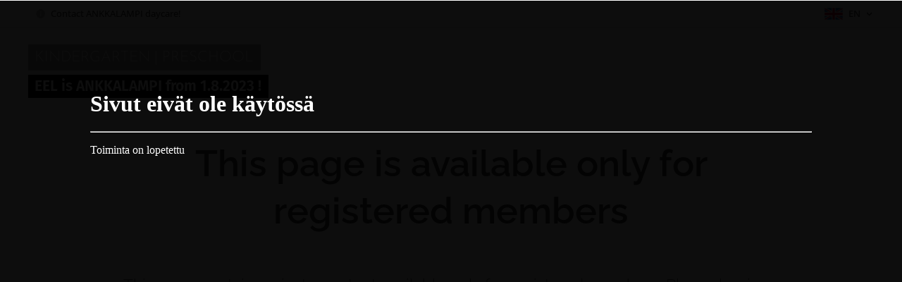

--- FILE ---
content_type: text/css
request_url: https://duyn491kcolsw.cloudfront.net/files/3d/3d9/3d9prm.css?ph=9b857c4ccd
body_size: 108
content:
:root{--ac-color:#009688;--ac-color-h:174.39999999999998;--ac-color-s:100%;--ac-color-l:29.411764705882355%;--ac-color-rgb:0,150,136;--ac-acs:94;--ac-acl:25;--ac-acd:-20;--ac-basic:#fff;--ac-basic-rgb:255,255,255;--ac-basic-h:0;--ac-basic-s:0%;--ac-basic-l:100%}